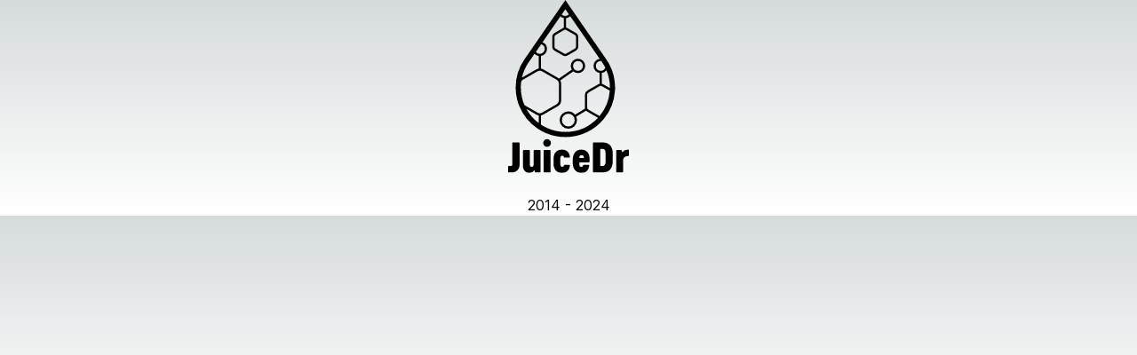

--- FILE ---
content_type: text/html; charset=utf-8
request_url: https://www.juicedr.org/
body_size: 1836
content:
<!DOCTYPE html><html lang="en"><head><meta charSet="utf-8"/><meta name="viewport" content="width=device-width, initial-scale=1"/><link rel="preload" href="/_next/static/media/c9a5bc6a7c948fb0-s.p.woff2" as="font" crossorigin="" type="font/woff2"/><link rel="stylesheet" href="/_next/static/css/edc0162b7eda89f5.css" crossorigin="" data-precedence="next"/><link rel="preload" as="script" fetchPriority="low" href="/_next/static/chunks/webpack-852d298695dee91c.js" crossorigin=""/><script src="/_next/static/chunks/fd9d1056-c7082c319cc53ced.js" async="" crossorigin=""></script><script src="/_next/static/chunks/69-3c42ded033075db6.js" async="" crossorigin=""></script><script src="/_next/static/chunks/main-app-f5c8d25c8479457f.js" async="" crossorigin=""></script><script src="/_next/static/chunks/749-ee24ea6cd9dfd86e.js" async=""></script><script src="/_next/static/chunks/app/page-f1ff156b0cc5fbeb.js" async=""></script><title>Juice Dr - Closed</title><meta name="description" content="2014 - 2024"/><link rel="icon" href="/favicon.ico" type="image/x-icon" sizes="16x16"/><meta name="next-size-adjust"/><script src="/_next/static/chunks/polyfills-c67a75d1b6f99dc8.js" crossorigin="" noModule=""></script></head><body class="__className_aaf875"><div class="w-[100svw] h-[100svh] flex items-center justify-center flex-col"><img alt="JuiceDR Logo" loading="lazy" width="300" height="300" decoding="async" data-nimg="1" class="w-[136px] mb-6" style="color:transparent" src="/logo.svg"/><span>2014 - 2024</span></div><script src="/_next/static/chunks/webpack-852d298695dee91c.js" crossorigin="" async=""></script><script>(self.__next_f=self.__next_f||[]).push([0]);self.__next_f.push([2,null])</script><script>self.__next_f.push([1,"1:HL[\"/_next/static/media/c9a5bc6a7c948fb0-s.p.woff2\",\"font\",{\"crossOrigin\":\"\",\"type\":\"font/woff2\"}]\n2:HL[\"/_next/static/css/edc0162b7eda89f5.css\",\"style\",{\"crossOrigin\":\"\"}]\n0:\"$L3\"\n"])</script><script>self.__next_f.push([1,"4:I[7690,[],\"\"]\n6:I[1749,[\"749\",\"static/chunks/749-ee24ea6cd9dfd86e.js\",\"931\",\"static/chunks/app/page-f1ff156b0cc5fbeb.js\"],\"Image\"]\n7:I[5613,[],\"\"]\n8:I[1778,[],\"\"]\na:I[8955,[],\"\"]\nb:[]\n"])</script><script>self.__next_f.push([1,"3:[[[\"$\",\"link\",\"0\",{\"rel\":\"stylesheet\",\"href\":\"/_next/static/css/edc0162b7eda89f5.css\",\"precedence\":\"next\",\"crossOrigin\":\"\"}]],[\"$\",\"$L4\",null,{\"buildId\":\"a6Vr8lNcIe3W2HnV40FRS\",\"assetPrefix\":\"\",\"initialCanonicalUrl\":\"/\",\"initialTree\":[\"\",{\"children\":[\"__PAGE__\",{}]},\"$undefined\",\"$undefined\",true],\"initialSeedData\":[\"\",{\"children\":[\"__PAGE__\",{},[\"$L5\",[\"$\",\"div\",null,{\"className\":\"w-[100svw] h-[100svh] flex items-center justify-center flex-col\",\"children\":[[\"$\",\"$L6\",null,{\"src\":\"/logo.svg\",\"alt\":\"JuiceDR Logo\",\"width\":300,\"height\":300,\"className\":\"w-[136px] mb-6\"}],[\"$\",\"span\",null,{\"children\":\"2014 - 2024\"}]]}],null]]},[null,[\"$\",\"html\",null,{\"lang\":\"en\",\"children\":[\"$\",\"body\",null,{\"className\":\"__className_aaf875\",\"children\":[\"$\",\"$L7\",null,{\"parallelRouterKey\":\"children\",\"segmentPath\":[\"children\"],\"loading\":\"$undefined\",\"loadingStyles\":\"$undefined\",\"loadingScripts\":\"$undefined\",\"hasLoading\":false,\"error\":\"$undefined\",\"errorStyles\":\"$undefined\",\"errorScripts\":\"$undefined\",\"template\":[\"$\",\"$L8\",null,{}],\"templateStyles\":\"$undefined\",\"templateScripts\":\"$undefined\",\"notFound\":[[\"$\",\"title\",null,{\"children\":\"404: This page could not be found.\"}],[\"$\",\"div\",null,{\"style\":{\"fontFamily\":\"system-ui,\\\"Segoe UI\\\",Roboto,Helvetica,Arial,sans-serif,\\\"Apple Color Emoji\\\",\\\"Segoe UI Emoji\\\"\",\"height\":\"100vh\",\"textAlign\":\"center\",\"display\":\"flex\",\"flexDirection\":\"column\",\"alignItems\":\"center\",\"justifyContent\":\"center\"},\"children\":[\"$\",\"div\",null,{\"children\":[[\"$\",\"style\",null,{\"dangerouslySetInnerHTML\":{\"__html\":\"body{color:#000;background:#fff;margin:0}.next-error-h1{border-right:1px solid rgba(0,0,0,.3)}@media (prefers-color-scheme:dark){body{color:#fff;background:#000}.next-error-h1{border-right:1px solid rgba(255,255,255,.3)}}\"}}],[\"$\",\"h1\",null,{\"className\":\"next-error-h1\",\"style\":{\"display\":\"inline-block\",\"margin\":\"0 20px 0 0\",\"padding\":\"0 23px 0 0\",\"fontSize\":24,\"fontWeight\":500,\"verticalAlign\":\"top\",\"lineHeight\":\"49px\"},\"children\":\"404\"}],[\"$\",\"div\",null,{\"style\":{\"display\":\"inline-block\"},\"children\":[\"$\",\"h2\",null,{\"style\":{\"fontSize\":14,\"fontWeight\":400,\"lineHeight\":\"49px\",\"margin\":0},\"children\":\"This page could not be found.\"}]}]]}]}]],\"notFoundStyles\":[],\"styles\":null}]}]}],null]],\"initialHead\":[false,\"$L9\"],\"globalErrorComponent\":\"$a\",\"missingSlots\":\"$Wb\"}]]\n"])</script><script>self.__next_f.push([1,"9:[[\"$\",\"meta\",\"0\",{\"name\":\"viewport\",\"content\":\"width=device-width, initial-scale=1\"}],[\"$\",\"meta\",\"1\",{\"charSet\":\"utf-8\"}],[\"$\",\"title\",\"2\",{\"children\":\"Juice Dr - Closed\"}],[\"$\",\"meta\",\"3\",{\"name\":\"description\",\"content\":\"2014 - 2024\"}],[\"$\",\"link\",\"4\",{\"rel\":\"icon\",\"href\":\"/favicon.ico\",\"type\":\"image/x-icon\",\"sizes\":\"16x16\"}],[\"$\",\"meta\",\"5\",{\"name\":\"next-size-adjust\"}]]\n5:null\n"])</script><script>self.__next_f.push([1,""])</script></body></html>

--- FILE ---
content_type: image/svg+xml
request_url: https://www.juicedr.org/logo.svg
body_size: 2578
content:
<svg xmlns="http://www.w3.org/2000/svg" width="128.576" height="184.563" viewBox="0 0 128.576 184.563">
  <g id="Group_488" data-name="Group 488" transform="translate(0)">
    <g id="Group_446" data-name="Group 446" transform="translate(0 148.56)">
      <path id="Path_472" data-name="Path 472" d="M6990.791-5273.074v-5.046c0-.641.257-.9.9-.9h2.1a1.5,1.5,0,0,0,1.493-1.625v-22.706c0-.639.215-.9.9-.9h5.9c.64,0,.9.258.9.9V-5280c0,4.7-3.891,7.825-8.339,7.825h-2.949C6991.047-5272.176,6990.791-5272.431,6990.791-5273.074Z" transform="translate(-6990.791 5307.75)"/>
      <path id="Path_473" data-name="Path 473" d="M7053.293-5280.823v22.148c0,.642-.255.9-.9.9h-4.147c-.64,0-.852-.343-.981-.982l-.343-1.452a7.571,7.571,0,0,1-4.06,2.65c-4.192,1.067-8.211-2.012-8.211-7.142v-16.12c0-.639.255-.9.9-.9h5.474c.642,0,.9.259.9.9v14.58c0,1.843,1.11,2.479,2.052,2.479s2.053-.637,2.053-2.479v-14.58c0-.639.255-.9.9-.9h5.472C7053.038-5281.721,7053.293-5281.462,7053.293-5280.823Z" transform="translate(-7018.833 5293.351)"/>
      <path id="Path_474" data-name="Path 474" d="M7094.4-5309.863a4.113,4.113,0,0,1,4.146-4.1,4.106,4.106,0,0,1,4.107,4.1,4.108,4.108,0,0,1-4.107,4.106A4.115,4.115,0,0,1,7094.4-5309.863Zm7.782,8.425v22.148c0,.643-.256.9-.9.9h-5.472c-.641,0-.9-.256-.9-.9v-22.148c0-.643.258-.9.9-.9h5.472C7101.93-5302.335,7102.186-5302.081,7102.186-5301.438Z" transform="translate(-7057.033 5313.965)"/>
      <path id="Path_475" data-name="Path 475" d="M7142.276-5265.8c-.728,6.372-5.092,7.7-8.424,7.7-4.662,0-8.979-2.522-8.979-10.092v-4.618c0-7.566,4.316-10.09,8.979-10.09,3.332,0,7.7,1.326,8.424,7.7.042.385-.043.771-.557.771h-5a.655.655,0,0,1-.727-.558,1.87,1.87,0,0,0-1.8-1.5c-.939,0-2.052.644-2.052,2.482V-5267c0,1.84,1.112,2.482,2.052,2.482a1.869,1.869,0,0,0,1.8-1.5.655.655,0,0,1,.727-.558h5C7142.233-5266.574,7142.318-5266.188,7142.276-5265.8Z" transform="translate(-7076.514 5294.11)"/>
      <path id="Path_476" data-name="Path 476" d="M7199.424-5272.858v.64a11.516,11.516,0,0,1-.171,2.1c-.087.64-.258.9-.9.9h-9.405c-.343,0-.43.083-.43.426v1.8a2.191,2.191,0,0,0,2.139,2.482,1.964,1.964,0,0,0,1.881-1.5.655.655,0,0,1,.727-.558h5.217c.514,0,.6.386.558.77-.727,6.372-5.09,7.7-8.425,7.7-4.362,0-9.192-2.522-9.192-11.374v-2.053c0-8.85,4.83-11.373,9.192-11.373C7194.506-5282.907,7199.424-5280.9,7199.424-5272.858Zm-8.551-4.062a2.334,2.334,0,0,0-2.354,2.479v.086c0,.342.087.427.43.427h3.848c.343,0,.427-.085.427-.427v-.086A2.332,2.332,0,0,0,7190.873-5276.92Z" transform="translate(-7112.665 5294.11)"/>
      <path id="Path_477" data-name="Path 477" d="M7262.445-5291.845v7.269c0,7.31-3.165,12.4-10.946,12.4h-9.193c-.64,0-.9-.255-.9-.9v-30.274c0-.639.257-.9.9-.9h9.193C7259.28-5304.245,7262.445-5299.158,7262.445-5291.845Zm-7.7-.255c0-2.7-.3-5.3-3.675-5.3h-1.155c-.644,0-.814.172-.814.81v16.764c0,.639.171.812.814.812h1.155c3.379,0,3.675-2.608,3.675-5.3Z" transform="translate(-7151.017 5307.75)"/>
      <path id="Path_478" data-name="Path 478" d="M7323.323-5282.008v5.088c0,.641-.255.9-.9.9-3.081,0-5.347,1.5-5.347,5.3v11.288c0,.641-.255.9-.894.9h-5.475c-.641,0-.9-.256-.9-.9v-22.148c0-.642.257-.9.9-.9h4.147c.643,0,.854.342.984.982l.343,1.455a7.528,7.528,0,0,1,6.24-2.865C7323.068-5282.907,7323.323-5282.649,7323.323-5282.008Z" transform="translate(-7194.748 5294.11)"/>
    </g>
    <path id="Path_479" data-name="Path 479" d="M7112.784-5657.216l-.319-.627a46.139,46.139,0,0,0-2.647-4.277L7068.587-5722l-2.5-3.846-43.661,63.469a52.551,52.551,0,0,0-9.3,29.943,52.76,52.76,0,0,0,1.5,12.558,48.9,48.9,0,0,0,2.121,6.7,53.374,53.374,0,0,0,20.01,24.81,5.026,5.026,0,0,0,.67.433,50.961,50.961,0,0,0,7.827,4.189,52.416,52.416,0,0,0,20.771,4.229,52.685,52.685,0,0,0,40.9-19.356,52.351,52.351,0,0,0,11.848-29.74c.11-1.264.157-2.543.157-3.826A53.127,53.127,0,0,0,7112.784-5657.216Zm.655,24.777c0,.228-.021.459-.027.684l-7.009-4.031a5.051,5.051,0,0,0-1.535-.573v-11.562a7.655,7.655,0,0,0,4.859-2.9A47.6,47.6,0,0,1,7113.439-5632.438Zm-11.3,30.354-11.227-6.476-.268-.26-.2-.019a3.087,3.087,0,0,1-1.236-2.466v-13.173a3.088,3.088,0,0,1,1.567-2.675l11.373-6.557a3.01,3.01,0,0,1,3.032.014l8.117,4.667a46.944,46.944,0,0,1-10.624,26.673c-.1.125-.206.237-.311.357C7102.3-5602.037,7102.216-5602.04,7102.142-5602.085Zm2.01-58.609.918,1.331.146.216c.82,1.211,1.508,2.264,2.112,3.339l.336.644c.3.558.578,1.129.86,1.7a5.272,5.272,0,0,1-4.857,3.247,5.27,5.27,0,0,1-5.266-5.263,5.268,5.268,0,0,1,5.266-5.264A4.538,4.538,0,0,1,7104.151-5660.694Zm-38-48.141h-.782a5.292,5.292,0,0,1-3.269-1.56l3.921-5.69,3.779,5.493A5.2,5.2,0,0,1,7066.151-5708.835Zm-1.419,15.03a2.209,2.209,0,0,1,1.118-.3,2.254,2.254,0,0,1,1.126.3l9.229,5.322a2.266,2.266,0,0,1,1.1,1.933v10.633a2.25,2.25,0,0,1-1.014,1.889l-9.312,5.369a2.293,2.293,0,0,1-2.244,0l-9.234-5.326a2.251,2.251,0,0,1-1.1-1.932v-10.633a2.265,2.265,0,0,1,1.161-1.96Zm-5.6,57.125v18.087a4.734,4.734,0,0,1-2.394,4.069l-15.6,9.006a4.721,4.721,0,0,1-4.663,0l-13.918-8.033c-.24-.541-.5-1.084-.721-1.639a44.574,44.574,0,0,1-1.887-5.994,47.192,47.192,0,0,1-1.345-11.255,47.43,47.43,0,0,1,.454-6.431,4.943,4.943,0,0,1,1.813-1.885l15.6-9a4.673,4.673,0,0,1,2.335-.628,4.651,4.651,0,0,1,2.328.628l15.715,9.066A4.693,4.693,0,0,1,7059.131-5636.68Zm-20.341-31.678a5.221,5.221,0,0,1-4.172-2.069l5.531-8.027.128-.189a5.332,5.332,0,0,1,3.779,5.022A5.272,5.272,0,0,1,7038.79-5668.357Zm-11.853,9.074,6.262-9.082a7.581,7.581,0,0,0,4.395,2.324v13.413a6.976,6.976,0,0,0-2.328.775l-15.5,8.948A47.223,47.223,0,0,1,7026.938-5659.283Zm-2.472,49.624,10.8,6.233a6.91,6.91,0,0,0,2.331.786v8.133A48,48,0,0,1,7024.466-5609.659Zm41.556,24.665a47.056,47.056,0,0,1-18.6-3.783,45.322,45.322,0,0,1-7.084-3.8l-.321-.2v-9.845a7.166,7.166,0,0,0,2.334-.8l15.464-8.934.268-.145a7.12,7.12,0,0,0,3.466-6.089v-18.087a6.917,6.917,0,0,0-.885-3.366l13.8-9.636a7.6,7.6,0,0,0,4.978,1.881,7.693,7.693,0,0,0,7.684-7.679,7.693,7.693,0,0,0-7.684-7.683,7.688,7.688,0,0,0-7.681,7.683,7.622,7.622,0,0,0,1.13,3.953l-13.759,9.6a7.761,7.761,0,0,0-1.183-.916l-15.6-9.012a7.018,7.018,0,0,0-2.336-.779v-13.43a7.678,7.678,0,0,0,6.464-7.56,7.687,7.687,0,0,0-4.775-7.1l19.014-27.648a7.719,7.719,0,0,0,3.647,1.849v10.283a4.815,4.815,0,0,0-.834.343l-9.255,5.344a4.668,4.668,0,0,0-2.285,4v10.633a4.71,4.71,0,0,0,2.364,4.056l9.176,5.295a4.661,4.661,0,0,0,2.325.624,4.691,4.691,0,0,0,2.334-.624l9.164-5.295v-.007l.089-.038a4.693,4.693,0,0,0,2.28-4.011v-10.633a4.727,4.727,0,0,0-2.363-4.054l-9.17-5.295a4.574,4.574,0,0,0-1.408-.493v-10.058a7.589,7.589,0,0,0,4.427-2.1l31.329,45.5a7.668,7.668,0,0,0-6.549,7.567,7.677,7.677,0,0,0,6.471,7.559v11.556a5.221,5.221,0,0,0-1.521.572l-11.461,6.6a5.491,5.491,0,0,0-2.669,4.714v13.173a5.626,5.626,0,0,0,.2,1.438l-10.691,6.463a9.189,9.189,0,0,0-7.162-3.472,9.245,9.245,0,0,0-9.239,9.234,9.247,9.247,0,0,0,9.239,9.24,9.249,9.249,0,0,0,9.238-9.24,9.082,9.082,0,0,0-.8-3.714l10.564-6.382a5.437,5.437,0,0,0,1.245,1.1l11.326,6.518A47.193,47.193,0,0,1,7066.021-5584.994Zm8.156-70.485a5.273,5.273,0,0,1,5.263-5.269,5.271,5.271,0,0,1,5.264,5.269,5.269,5.269,0,0,1-5.264,5.263A5.271,5.271,0,0,1,7074.178-5655.479Zm1.787,57.838a6.832,6.832,0,0,1-6.82,6.828,6.832,6.832,0,0,1-6.827-6.828,6.828,6.828,0,0,1,6.827-6.82A6.828,6.828,0,0,1,7075.965-5597.642Z" transform="translate(-7005.069 5725.851)"/>
  </g>
</svg>


--- FILE ---
content_type: application/javascript; charset=utf-8
request_url: https://www.juicedr.org/_next/static/chunks/app/page-f1ff156b0cc5fbeb.js
body_size: -174
content:
(self.webpackChunk_N_E=self.webpackChunk_N_E||[]).push([[931],{2120:function(n,e,u){Promise.resolve().then(u.t.bind(u,1749,23))}},function(n){n.O(0,[749,971,69,744],function(){return n(n.s=2120)}),_N_E=n.O()}]);